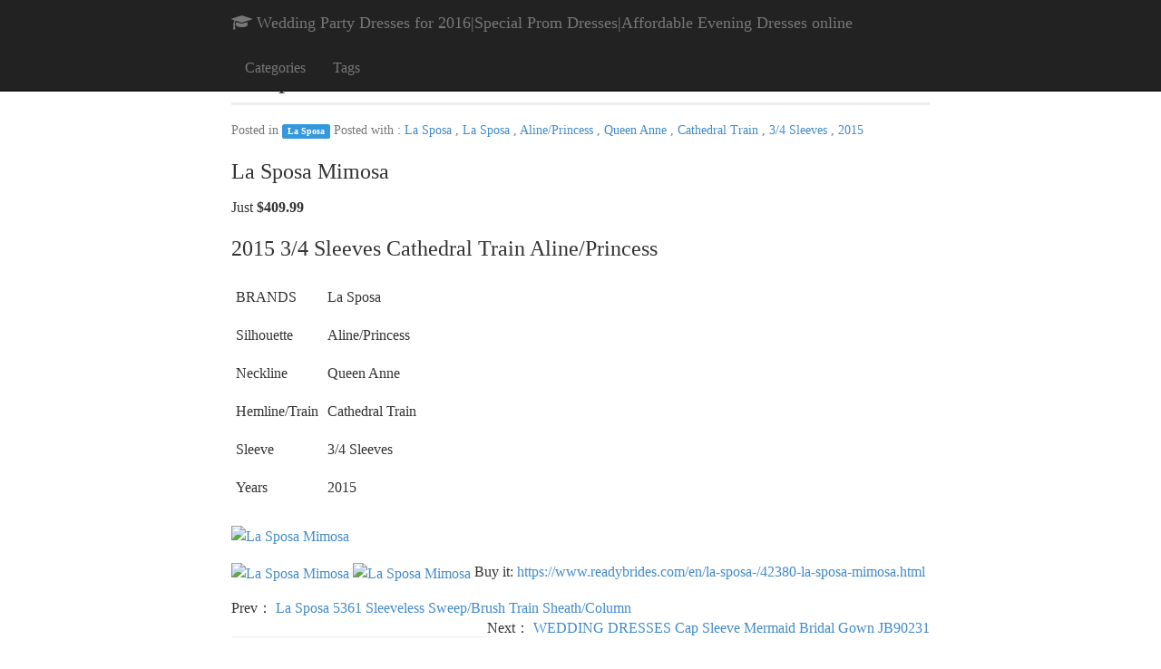

--- FILE ---
content_type: text/html; charset=utf-8
request_url: https://novstylessee.github.io/La-Sposa-Mimosa-2015-34-Sleeves-Cathedral-Train-AlinePrincess/
body_size: 2524
content:
<!DOCTYPE html>
<html>
  <head>
    <title>La Sposa Mimosa 2015 3/4 Sleeves Cathedral Train Aline/Princess – Wedding Party Dresses for 2016|Special Prom Dresses|Affordable Evening Dresses online – Many fashion styles of evening dresses and wedding gowns. We have a huge selection of formal wear evening dresses, different styles of cheap formal bridal dresses for sale!</title>

        <meta charset="utf-8" />
    <meta content='text/html; charset=utf-8' http-equiv='Content-Type'>
    <meta http-equiv='X-UA-Compatible' content='IE=edge'>
    <meta name='viewport' content='width=device-width, initial-scale=1.0, maximum-scale=1.0'>

    <!-- Begin Jekyll SEO tag v2.4.0 -->
<title>La Sposa Mimosa 2015 3/4 Sleeves Cathedral Train Aline/Princess | Wedding Party Dresses for 2016 Special Prom Dresses Affordable Evening Dresses online</title>
<meta name="generator" content="Jekyll v3.7.3" />
<meta property="og:title" content="La Sposa Mimosa 2015 3/4 Sleeves Cathedral Train Aline/Princess" />
<meta property="og:locale" content="en_US" />
<meta name="description" content="La Sposa Mimosa Just $409.99 2015 3/4 Sleeves Cathedral Train Aline/Princess BRANDSLa SposaSilhouetteAline/Princess NecklineQueen AnneHemline/TrainCathedral TrainSleeve3/4 SleevesYears2015" />
<meta property="og:description" content="La Sposa Mimosa Just $409.99 2015 3/4 Sleeves Cathedral Train Aline/Princess BRANDSLa SposaSilhouetteAline/Princess NecklineQueen AnneHemline/TrainCathedral TrainSleeve3/4 SleevesYears2015" />
<link rel="canonical" href="https://novstylessee.github.io/La-Sposa-Mimosa-2015-34-Sleeves-Cathedral-Train-AlinePrincess/" />
<meta property="og:url" content="https://novstylessee.github.io/La-Sposa-Mimosa-2015-34-Sleeves-Cathedral-Train-AlinePrincess/" />
<meta property="og:site_name" content="Wedding Party Dresses for 2016 Special Prom Dresses Affordable Evening Dresses online" />
<meta property="og:type" content="article" />
<meta property="article:published_time" content="2016-08-30T00:00:00+00:00" />
<script type="application/ld+json">
{"description":"La Sposa Mimosa Just $409.99 2015 3/4 Sleeves Cathedral Train Aline/Princess BRANDSLa SposaSilhouetteAline/Princess NecklineQueen AnneHemline/TrainCathedral TrainSleeve3/4 SleevesYears2015","@type":"BlogPosting","url":"https://novstylessee.github.io/La-Sposa-Mimosa-2015-34-Sleeves-Cathedral-Train-AlinePrincess/","headline":"La Sposa Mimosa 2015 3/4 Sleeves Cathedral Train Aline/Princess","dateModified":"2016-08-30T00:00:00+00:00","datePublished":"2016-08-30T00:00:00+00:00","mainEntityOfPage":{"@type":"WebPage","@id":"https://novstylessee.github.io/La-Sposa-Mimosa-2015-34-Sleeves-Cathedral-Train-AlinePrincess/"},"@context":"http://schema.org"}</script>
<!-- End Jekyll SEO tag -->

    <link type="application/atom+xml" rel="alternate" href="https://novstylessee.github.io/feed.xml" title="Wedding Party Dresses for 2016|Special Prom Dresses|Affordable Evening Dresses online" />
    <link href="/favicon.ico" type="image/x-icon" rel=icon>
    <link href="/favicon.ico" type="image/x-icon" rel="shortcut icon">
    <!--[if lt IE 9]>
      <script src="http://html5shiv.googlecode.com/svn/trunk/html5.js"></script>
    <![endif]-->

  </head>

  <body>
     <!-- Navigation -->
    <nav class="navbar navbar-inverse navbar-fixed-top" role="navigation">
      <div class="container">
        <!-- Brand and toggle get grouped for better mobile display -->
        <div class="navbar-header">
          <button type="button" class="navbar-toggle" data-toggle="collapse" data-target="#bs-example-navbar-collapse-1">
            <span class="sr-only">
              Toggle navigation
            </span>
            <span class="icon-bar">
            </span>
            <span class="icon-bar">
            </span>
            <span class="icon-bar">
            </span>
          </button>
          <a class="navbar-brand" href="/">
            <span class="fa fa-mortar-board (alias)">
            Wedding Party Dresses for 2016|Special Prom Dresses|Affordable Evening Dresses online
            </span>
          </a>
        </div>
        <!-- Collect the nav links, forms, and other content for toggling -->
        <div class="collapse navbar-collapse" id="bs-example-navbar-collapse-1">
                    <ul class="nav navbar-nav">
            <li id="categories">
              <a href="/categories/">
                Categories
              </a>
            </li>
            <li id="tags">
              <a href="/tags/">
                Tags
              </a>
            </li>
          </ul>  

   
        </div>
        <!-- /.navbar-collapse -->
      </div>
      <!-- /.container -->
    </nav>

    <div id="main" role="main" class="container">
      <article class="post">
  <h1>La Sposa Mimosa 2015 3/4 Sleeves Cathedral Train Aline/Princess</h1>

  

  
    
  
    
  
    
  
    
  
    
  
    
  
    
  
    
  
    
  
    
  
    
  
    
  
    
  
    
  
    
  
    
  
    
  
    
  
    
  
    
  
    
  
    
  
    
  
    
  
    
  
    
  
    
  
    
  
    
      
      

  <a class="label" href="" style="background-color:"></a>
  

  <p class="m-t-3 text-muted font-italic">
    <small>Posted in <a class="label" href="/category/la-sposa"  style="background-color: #3498db">La Sposa</a></small>
    <small>Posted with <span class="icon-price-tags"></span>: 

  
    
      
    
      
    
      
    
      
    
      
    
      
    
      
    
      
    
      
    
      
    
      
    
      
    
      
    
      
    
      
    
      
    
      
    
      
    
      
    
      
    
      
    
      
    
      
    
      
    
      
    
      
    
      
    
      
    
      
    
      
    
      
    
      
    
      
    
      
    
      
    
      
    
      
    
      
    
      
    
      
    
      
    
      
    
      
    
      
    
      
    
      
    
      
    
      
    
      
    
      
    
      
    
      
    
      
    
      
    
      
    
      
    
      
    
      
    
      
    
      
    
      
    
      
    
      
    
      
    
      
    
      
    
      
    
      
    
      
    
      
    
      
    
      
    
      
        
        

    <a href="/tag/la-sposa">
    La Sposa
    </a>,
  
    
      
    
      
    
      
    
      
    
      
    
      
    
      
    
      
    
      
    
      
    
      
    
      
    
      
    
      
    
      
    
      
    
      
    
      
    
      
    
      
    
      
    
      
    
      
    
      
    
      
    
      
    
      
    
      
    
      
    
      
    
      
    
      
    
      
    
      
    
      
    
      
    
      
    
      
    
      
    
      
    
      
    
      
    
      
    
      
    
      
    
      
    
      
    
      
    
      
    
      
    
      
    
      
    
      
    
      
    
      
    
      
    
      
    
      
    
      
    
      
    
      
    
      
    
      
    
      
    
      
    
      
    
      
    
      
    
      
    
      
    
      
    
      
    
      
        
        

    <a href="/tag/la-sposa">
    La Sposa
    </a>,
  
    
      
    
      
    
      
    
      
    
      
    
      
    
      
    
      
    
      
    
      
    
      
    
      
        
        

    <a href="/tag/aline-princess">
    Aline/Princess
    </a>,
  
    
      
    
      
    
      
    
      
    
      
    
      
    
      
    
      
    
      
    
      
    
      
    
      
    
      
    
      
    
      
    
      
    
      
    
      
    
      
    
      
    
      
    
      
    
      
    
      
    
      
    
      
    
      
    
      
    
      
    
      
    
      
    
      
    
      
    
      
    
      
    
      
    
      
    
      
    
      
    
      
    
      
    
      
    
      
    
      
    
      
    
      
    
      
    
      
    
      
    
      
    
      
    
      
    
      
    
      
    
      
    
      
    
      
    
      
    
      
    
      
    
      
    
      
    
      
    
      
    
      
    
      
    
      
    
      
    
      
    
      
    
      
    
      
    
      
    
      
    
      
    
      
    
      
    
      
    
      
    
      
    
      
    
      
    
      
        
        

    <a href="/tag/queen-anne">
    Queen Anne
    </a>,
  
    
      
    
      
    
      
    
      
    
      
    
      
    
      
    
      
    
      
    
      
    
      
    
      
    
      
    
      
    
      
    
      
    
      
    
      
    
      
    
      
        
        

    <a href="/tag/cathedral-train">
    Cathedral Train
    </a>,
  
    
      
    
      
    
      
    
      
    
      
    
      
    
      
    
      
    
      
    
      
        
        

    <a href="/tag/3-4-sleeves">
    3/4 Sleeves
    </a>,
  
    
      
    
      
    
      
    
      
    
      
    
      
    
      
    
      
        
        

    <a href="/tag/2015">
    2015
    </a>
  </small>
  </p>

  <div class="entry">
    <h3 id="la-sposa-mimosa">La Sposa Mimosa</h3>
<p>Just <strong>$409.99</strong></p>
<h3 id="2015--34-sleeves-cathedral-train-alineprincess">2015  3/4 Sleeves Cathedral Train Aline/Princess</h3>
<table><tr><td>BRANDS</td><td>La Sposa</td></tr><tr><td>Silhouette</td><td>Aline/Princess </td></tr><tr><td>Neckline</td><td>Queen Anne</td></tr><tr><td>Hemline/Train</td><td>Cathedral Train</td></tr><tr><td>Sleeve</td><td>3/4 Sleeves</td></tr><tr><td>Years</td><td>2015</td></tr></table>
<p><a href="https://www.readybrides.com/en/la-sposa-/42380-la-sposa-mimosa.html"><img src="//img.readybrides.com/92791/la-sposa-mimosa.jpg" alt="La Sposa Mimosa" style="width:100%;" /></a></p>

<!-- break -->
<p><a href="https://www.readybrides.com/en/la-sposa-/42380-la-sposa-mimosa.html"><img src="//img.readybrides.com/92793/la-sposa-mimosa.jpg" alt="La Sposa Mimosa" style="width:100%;" /></a>
<a href="https://www.readybrides.com/en/la-sposa-/42380-la-sposa-mimosa.html"><img src="//img.readybrides.com/92788/la-sposa-mimosa.jpg" alt="La Sposa Mimosa" style="width:100%;" /></a>
Buy it: <a href="https://www.readybrides.com/en/la-sposa-/42380-la-sposa-mimosa.html">https://www.readybrides.com/en/la-sposa-/42380-la-sposa-mimosa.html</a></p>

  </div>
  <!-- next and previous -->
<div style="margin-top:15px; margin-bottom:10px">
  
  <span class="next">
    Prev：
    <a href="/La-Sposa-5361-Sleeveless-SweepBrush-Train-SheathColumn/">
      La Sposa 5361 Sleeveless Sweep/Brush Train Sheath/Column
    </a>
  </span>
   
  
  <div style="float:right">
  <span class="prev" >
    Next：
    <a href="/WEDDING-DRESSES-Cap-Sleeve-Mermaid-Bridal-Gown-JB90231/">
      WEDDING DRESSES Cap Sleeve Mermaid Bridal Gown JB90231
    </a>
  </span>
  </div>
  
</div>
<hr>

</article>

    </div>

    <div class="wrapper-footer">
      <div class="container">
        <footer class="footer">
          







<a href="/feed.xml"><i class="svg-icon rss"></i></a>




<p>
<h4>Related sites</h4>

<a href="https://holein.github.io">holein.github.io</a> 

<a href="https://princessan.github.io">princessan.github.io</a> 

<a href="https://retroiccolors.github.io">retroiccolors.github.io</a> 

<a href="https://novstylessee.github.io">novstylessee.github.io</a> 

<a href="https://nicedaymore.github.io">nicedaymore.github.io</a> 

<a href="https://gownthlala.github.io">gownthlala.github.io</a> 

<a href="https://marjoriermoses.github.io">marjoriermoses.github.io</a> 

<a href="https://celermarryious.github.io">celermarryious.github.io</a> 

<a href="https://queenosestyle.github.io">queenosestyle.github.io</a> 

<a href="https://promsome.github.io">promsome.github.io</a> 

<a href="https://hyperdressyou.github.io">hyperdressyou.github.io</a> 

<a href="https://hectodressdo.github.io">hectodressdo.github.io</a> 

<a href="https://gownfoldsize.github.io">gownfoldsize.github.io</a> 

<a href="https://transblinkgift.github.io">transblinkgift.github.io</a> 

</p>

        </footer>
      </div>
    </div>

  <link rel="stylesheet" href="/static/css/pygments.css">
  <link rel="stylesheet" href="//cdnjs.cloudflare.com/ajax/libs/twitter-bootstrap/3.2.0/css/bootstrap.min.css">
  <link rel="stylesheet" href="/static/css/style.css">
  <link href="//cdnjs.cloudflare.com/ajax/libs/font-awesome/4.1.0/css/font-awesome.min.css" rel="stylesheet">
  <script src="//cdnjs.cloudflare.com/ajax/libs/jquery/1.11.0/jquery.min.js"> </script>
  <script src="//cdnjs.cloudflare.com/ajax/libs/twitter-bootstrap/3.2.0/js/bootstrap.min.js"></script>
  <script type="text/javascript">//<![CDATA[
  $(document).ready(function(){
    $("li", "#nav_ul").removeClass("active");
    var title = 'La Sposa Mimosa 2015 3/4 Sleeves Cathedral Train Aline/Princess';
    if(title == 'About'){
      $("#about").addClass("active");
    }else if(title == 'Archives'){
      $("#archives").addClass("active");
    }else if(title == 'Tags'){
      $("#tags").addClass("active");
    }
    else{
      $("#blog").addClass("active");
    }
  });
  //]]>
  </script>
  </body>
</html>

